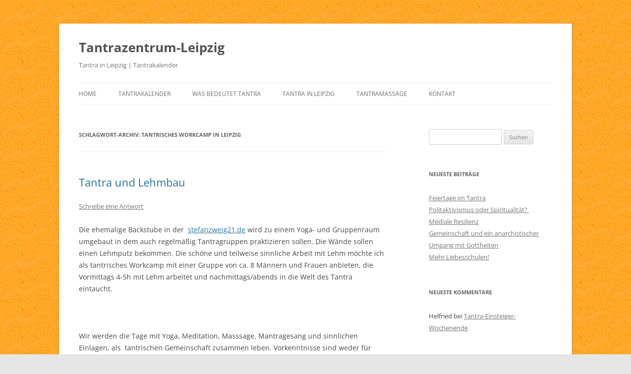

--- FILE ---
content_type: text/html; charset=UTF-8
request_url: https://www.tantrazentrum-leipzig.de/tag/tantrisches-workcamp-in-leipzig/
body_size: 11886
content:
<!DOCTYPE html>
<!--[if IE 7]>
<html class="ie ie7" lang="de">
<![endif]-->
<!--[if IE 8]>
<html class="ie ie8" lang="de">
<![endif]-->
<!--[if !(IE 7) & !(IE 8)]><!-->
<html lang="de">
<!--<![endif]-->
<head>
<meta charset="UTF-8" />
<meta name="viewport" content="width=device-width, initial-scale=1.0" />
<title>Tantrisches Workcamp in Leipzig | Tantrazentrum-Leipzig</title>
<link rel="profile" href="https://gmpg.org/xfn/11" />
<link rel="pingback" href="https://www.tantrazentrum-leipzig.de/xmlrpc.php">
<!--[if lt IE 9]>
<script src="https://www.tantrazentrum-leipzig.de/wp-content/themes/twentytwelve/js/html5.js?ver=3.7.0" type="text/javascript"></script>
<![endif]-->
<meta name='robots' content='max-image-preview:large' />
<link rel='dns-prefetch' href='//www.tantrazentrum-leipzig.de' />
<link rel="alternate" type="application/rss+xml" title="Tantrazentrum-Leipzig &raquo; Feed" href="https://www.tantrazentrum-leipzig.de/feed/" />
<link rel="alternate" type="application/rss+xml" title="Tantrazentrum-Leipzig &raquo; Kommentar-Feed" href="https://www.tantrazentrum-leipzig.de/comments/feed/" />
<link rel="alternate" type="text/calendar" title="Tantrazentrum-Leipzig &raquo; iCal Feed" href="https://www.tantrazentrum-leipzig.de/tantrakalender/?ical=1" />
<link rel="alternate" type="application/rss+xml" title="Tantrazentrum-Leipzig &raquo; Tantrisches Workcamp in Leipzig Schlagwort-Feed" href="https://www.tantrazentrum-leipzig.de/tag/tantrisches-workcamp-in-leipzig/feed/" />
<style id='wp-img-auto-sizes-contain-inline-css' type='text/css'>
img:is([sizes=auto i],[sizes^="auto," i]){contain-intrinsic-size:3000px 1500px}
/*# sourceURL=wp-img-auto-sizes-contain-inline-css */
</style>
<style id='wp-emoji-styles-inline-css' type='text/css'>

	img.wp-smiley, img.emoji {
		display: inline !important;
		border: none !important;
		box-shadow: none !important;
		height: 1em !important;
		width: 1em !important;
		margin: 0 0.07em !important;
		vertical-align: -0.1em !important;
		background: none !important;
		padding: 0 !important;
	}
/*# sourceURL=wp-emoji-styles-inline-css */
</style>
<style id='wp-block-library-inline-css' type='text/css'>
:root{--wp-block-synced-color:#7a00df;--wp-block-synced-color--rgb:122,0,223;--wp-bound-block-color:var(--wp-block-synced-color);--wp-editor-canvas-background:#ddd;--wp-admin-theme-color:#007cba;--wp-admin-theme-color--rgb:0,124,186;--wp-admin-theme-color-darker-10:#006ba1;--wp-admin-theme-color-darker-10--rgb:0,107,160.5;--wp-admin-theme-color-darker-20:#005a87;--wp-admin-theme-color-darker-20--rgb:0,90,135;--wp-admin-border-width-focus:2px}@media (min-resolution:192dpi){:root{--wp-admin-border-width-focus:1.5px}}.wp-element-button{cursor:pointer}:root .has-very-light-gray-background-color{background-color:#eee}:root .has-very-dark-gray-background-color{background-color:#313131}:root .has-very-light-gray-color{color:#eee}:root .has-very-dark-gray-color{color:#313131}:root .has-vivid-green-cyan-to-vivid-cyan-blue-gradient-background{background:linear-gradient(135deg,#00d084,#0693e3)}:root .has-purple-crush-gradient-background{background:linear-gradient(135deg,#34e2e4,#4721fb 50%,#ab1dfe)}:root .has-hazy-dawn-gradient-background{background:linear-gradient(135deg,#faaca8,#dad0ec)}:root .has-subdued-olive-gradient-background{background:linear-gradient(135deg,#fafae1,#67a671)}:root .has-atomic-cream-gradient-background{background:linear-gradient(135deg,#fdd79a,#004a59)}:root .has-nightshade-gradient-background{background:linear-gradient(135deg,#330968,#31cdcf)}:root .has-midnight-gradient-background{background:linear-gradient(135deg,#020381,#2874fc)}:root{--wp--preset--font-size--normal:16px;--wp--preset--font-size--huge:42px}.has-regular-font-size{font-size:1em}.has-larger-font-size{font-size:2.625em}.has-normal-font-size{font-size:var(--wp--preset--font-size--normal)}.has-huge-font-size{font-size:var(--wp--preset--font-size--huge)}.has-text-align-center{text-align:center}.has-text-align-left{text-align:left}.has-text-align-right{text-align:right}.has-fit-text{white-space:nowrap!important}#end-resizable-editor-section{display:none}.aligncenter{clear:both}.items-justified-left{justify-content:flex-start}.items-justified-center{justify-content:center}.items-justified-right{justify-content:flex-end}.items-justified-space-between{justify-content:space-between}.screen-reader-text{border:0;clip-path:inset(50%);height:1px;margin:-1px;overflow:hidden;padding:0;position:absolute;width:1px;word-wrap:normal!important}.screen-reader-text:focus{background-color:#ddd;clip-path:none;color:#444;display:block;font-size:1em;height:auto;left:5px;line-height:normal;padding:15px 23px 14px;text-decoration:none;top:5px;width:auto;z-index:100000}html :where(.has-border-color){border-style:solid}html :where([style*=border-top-color]){border-top-style:solid}html :where([style*=border-right-color]){border-right-style:solid}html :where([style*=border-bottom-color]){border-bottom-style:solid}html :where([style*=border-left-color]){border-left-style:solid}html :where([style*=border-width]){border-style:solid}html :where([style*=border-top-width]){border-top-style:solid}html :where([style*=border-right-width]){border-right-style:solid}html :where([style*=border-bottom-width]){border-bottom-style:solid}html :where([style*=border-left-width]){border-left-style:solid}html :where(img[class*=wp-image-]){height:auto;max-width:100%}:where(figure){margin:0 0 1em}html :where(.is-position-sticky){--wp-admin--admin-bar--position-offset:var(--wp-admin--admin-bar--height,0px)}@media screen and (max-width:600px){html :where(.is-position-sticky){--wp-admin--admin-bar--position-offset:0px}}

/*# sourceURL=wp-block-library-inline-css */
</style><style id='global-styles-inline-css' type='text/css'>
:root{--wp--preset--aspect-ratio--square: 1;--wp--preset--aspect-ratio--4-3: 4/3;--wp--preset--aspect-ratio--3-4: 3/4;--wp--preset--aspect-ratio--3-2: 3/2;--wp--preset--aspect-ratio--2-3: 2/3;--wp--preset--aspect-ratio--16-9: 16/9;--wp--preset--aspect-ratio--9-16: 9/16;--wp--preset--color--black: #000000;--wp--preset--color--cyan-bluish-gray: #abb8c3;--wp--preset--color--white: #fff;--wp--preset--color--pale-pink: #f78da7;--wp--preset--color--vivid-red: #cf2e2e;--wp--preset--color--luminous-vivid-orange: #ff6900;--wp--preset--color--luminous-vivid-amber: #fcb900;--wp--preset--color--light-green-cyan: #7bdcb5;--wp--preset--color--vivid-green-cyan: #00d084;--wp--preset--color--pale-cyan-blue: #8ed1fc;--wp--preset--color--vivid-cyan-blue: #0693e3;--wp--preset--color--vivid-purple: #9b51e0;--wp--preset--color--blue: #21759b;--wp--preset--color--dark-gray: #444;--wp--preset--color--medium-gray: #9f9f9f;--wp--preset--color--light-gray: #e6e6e6;--wp--preset--gradient--vivid-cyan-blue-to-vivid-purple: linear-gradient(135deg,rgb(6,147,227) 0%,rgb(155,81,224) 100%);--wp--preset--gradient--light-green-cyan-to-vivid-green-cyan: linear-gradient(135deg,rgb(122,220,180) 0%,rgb(0,208,130) 100%);--wp--preset--gradient--luminous-vivid-amber-to-luminous-vivid-orange: linear-gradient(135deg,rgb(252,185,0) 0%,rgb(255,105,0) 100%);--wp--preset--gradient--luminous-vivid-orange-to-vivid-red: linear-gradient(135deg,rgb(255,105,0) 0%,rgb(207,46,46) 100%);--wp--preset--gradient--very-light-gray-to-cyan-bluish-gray: linear-gradient(135deg,rgb(238,238,238) 0%,rgb(169,184,195) 100%);--wp--preset--gradient--cool-to-warm-spectrum: linear-gradient(135deg,rgb(74,234,220) 0%,rgb(151,120,209) 20%,rgb(207,42,186) 40%,rgb(238,44,130) 60%,rgb(251,105,98) 80%,rgb(254,248,76) 100%);--wp--preset--gradient--blush-light-purple: linear-gradient(135deg,rgb(255,206,236) 0%,rgb(152,150,240) 100%);--wp--preset--gradient--blush-bordeaux: linear-gradient(135deg,rgb(254,205,165) 0%,rgb(254,45,45) 50%,rgb(107,0,62) 100%);--wp--preset--gradient--luminous-dusk: linear-gradient(135deg,rgb(255,203,112) 0%,rgb(199,81,192) 50%,rgb(65,88,208) 100%);--wp--preset--gradient--pale-ocean: linear-gradient(135deg,rgb(255,245,203) 0%,rgb(182,227,212) 50%,rgb(51,167,181) 100%);--wp--preset--gradient--electric-grass: linear-gradient(135deg,rgb(202,248,128) 0%,rgb(113,206,126) 100%);--wp--preset--gradient--midnight: linear-gradient(135deg,rgb(2,3,129) 0%,rgb(40,116,252) 100%);--wp--preset--font-size--small: 13px;--wp--preset--font-size--medium: 20px;--wp--preset--font-size--large: 36px;--wp--preset--font-size--x-large: 42px;--wp--preset--spacing--20: 0.44rem;--wp--preset--spacing--30: 0.67rem;--wp--preset--spacing--40: 1rem;--wp--preset--spacing--50: 1.5rem;--wp--preset--spacing--60: 2.25rem;--wp--preset--spacing--70: 3.38rem;--wp--preset--spacing--80: 5.06rem;--wp--preset--shadow--natural: 6px 6px 9px rgba(0, 0, 0, 0.2);--wp--preset--shadow--deep: 12px 12px 50px rgba(0, 0, 0, 0.4);--wp--preset--shadow--sharp: 6px 6px 0px rgba(0, 0, 0, 0.2);--wp--preset--shadow--outlined: 6px 6px 0px -3px rgb(255, 255, 255), 6px 6px rgb(0, 0, 0);--wp--preset--shadow--crisp: 6px 6px 0px rgb(0, 0, 0);}:where(.is-layout-flex){gap: 0.5em;}:where(.is-layout-grid){gap: 0.5em;}body .is-layout-flex{display: flex;}.is-layout-flex{flex-wrap: wrap;align-items: center;}.is-layout-flex > :is(*, div){margin: 0;}body .is-layout-grid{display: grid;}.is-layout-grid > :is(*, div){margin: 0;}:where(.wp-block-columns.is-layout-flex){gap: 2em;}:where(.wp-block-columns.is-layout-grid){gap: 2em;}:where(.wp-block-post-template.is-layout-flex){gap: 1.25em;}:where(.wp-block-post-template.is-layout-grid){gap: 1.25em;}.has-black-color{color: var(--wp--preset--color--black) !important;}.has-cyan-bluish-gray-color{color: var(--wp--preset--color--cyan-bluish-gray) !important;}.has-white-color{color: var(--wp--preset--color--white) !important;}.has-pale-pink-color{color: var(--wp--preset--color--pale-pink) !important;}.has-vivid-red-color{color: var(--wp--preset--color--vivid-red) !important;}.has-luminous-vivid-orange-color{color: var(--wp--preset--color--luminous-vivid-orange) !important;}.has-luminous-vivid-amber-color{color: var(--wp--preset--color--luminous-vivid-amber) !important;}.has-light-green-cyan-color{color: var(--wp--preset--color--light-green-cyan) !important;}.has-vivid-green-cyan-color{color: var(--wp--preset--color--vivid-green-cyan) !important;}.has-pale-cyan-blue-color{color: var(--wp--preset--color--pale-cyan-blue) !important;}.has-vivid-cyan-blue-color{color: var(--wp--preset--color--vivid-cyan-blue) !important;}.has-vivid-purple-color{color: var(--wp--preset--color--vivid-purple) !important;}.has-black-background-color{background-color: var(--wp--preset--color--black) !important;}.has-cyan-bluish-gray-background-color{background-color: var(--wp--preset--color--cyan-bluish-gray) !important;}.has-white-background-color{background-color: var(--wp--preset--color--white) !important;}.has-pale-pink-background-color{background-color: var(--wp--preset--color--pale-pink) !important;}.has-vivid-red-background-color{background-color: var(--wp--preset--color--vivid-red) !important;}.has-luminous-vivid-orange-background-color{background-color: var(--wp--preset--color--luminous-vivid-orange) !important;}.has-luminous-vivid-amber-background-color{background-color: var(--wp--preset--color--luminous-vivid-amber) !important;}.has-light-green-cyan-background-color{background-color: var(--wp--preset--color--light-green-cyan) !important;}.has-vivid-green-cyan-background-color{background-color: var(--wp--preset--color--vivid-green-cyan) !important;}.has-pale-cyan-blue-background-color{background-color: var(--wp--preset--color--pale-cyan-blue) !important;}.has-vivid-cyan-blue-background-color{background-color: var(--wp--preset--color--vivid-cyan-blue) !important;}.has-vivid-purple-background-color{background-color: var(--wp--preset--color--vivid-purple) !important;}.has-black-border-color{border-color: var(--wp--preset--color--black) !important;}.has-cyan-bluish-gray-border-color{border-color: var(--wp--preset--color--cyan-bluish-gray) !important;}.has-white-border-color{border-color: var(--wp--preset--color--white) !important;}.has-pale-pink-border-color{border-color: var(--wp--preset--color--pale-pink) !important;}.has-vivid-red-border-color{border-color: var(--wp--preset--color--vivid-red) !important;}.has-luminous-vivid-orange-border-color{border-color: var(--wp--preset--color--luminous-vivid-orange) !important;}.has-luminous-vivid-amber-border-color{border-color: var(--wp--preset--color--luminous-vivid-amber) !important;}.has-light-green-cyan-border-color{border-color: var(--wp--preset--color--light-green-cyan) !important;}.has-vivid-green-cyan-border-color{border-color: var(--wp--preset--color--vivid-green-cyan) !important;}.has-pale-cyan-blue-border-color{border-color: var(--wp--preset--color--pale-cyan-blue) !important;}.has-vivid-cyan-blue-border-color{border-color: var(--wp--preset--color--vivid-cyan-blue) !important;}.has-vivid-purple-border-color{border-color: var(--wp--preset--color--vivid-purple) !important;}.has-vivid-cyan-blue-to-vivid-purple-gradient-background{background: var(--wp--preset--gradient--vivid-cyan-blue-to-vivid-purple) !important;}.has-light-green-cyan-to-vivid-green-cyan-gradient-background{background: var(--wp--preset--gradient--light-green-cyan-to-vivid-green-cyan) !important;}.has-luminous-vivid-amber-to-luminous-vivid-orange-gradient-background{background: var(--wp--preset--gradient--luminous-vivid-amber-to-luminous-vivid-orange) !important;}.has-luminous-vivid-orange-to-vivid-red-gradient-background{background: var(--wp--preset--gradient--luminous-vivid-orange-to-vivid-red) !important;}.has-very-light-gray-to-cyan-bluish-gray-gradient-background{background: var(--wp--preset--gradient--very-light-gray-to-cyan-bluish-gray) !important;}.has-cool-to-warm-spectrum-gradient-background{background: var(--wp--preset--gradient--cool-to-warm-spectrum) !important;}.has-blush-light-purple-gradient-background{background: var(--wp--preset--gradient--blush-light-purple) !important;}.has-blush-bordeaux-gradient-background{background: var(--wp--preset--gradient--blush-bordeaux) !important;}.has-luminous-dusk-gradient-background{background: var(--wp--preset--gradient--luminous-dusk) !important;}.has-pale-ocean-gradient-background{background: var(--wp--preset--gradient--pale-ocean) !important;}.has-electric-grass-gradient-background{background: var(--wp--preset--gradient--electric-grass) !important;}.has-midnight-gradient-background{background: var(--wp--preset--gradient--midnight) !important;}.has-small-font-size{font-size: var(--wp--preset--font-size--small) !important;}.has-medium-font-size{font-size: var(--wp--preset--font-size--medium) !important;}.has-large-font-size{font-size: var(--wp--preset--font-size--large) !important;}.has-x-large-font-size{font-size: var(--wp--preset--font-size--x-large) !important;}
/*# sourceURL=global-styles-inline-css */
</style>

<style id='classic-theme-styles-inline-css' type='text/css'>
/*! This file is auto-generated */
.wp-block-button__link{color:#fff;background-color:#32373c;border-radius:9999px;box-shadow:none;text-decoration:none;padding:calc(.667em + 2px) calc(1.333em + 2px);font-size:1.125em}.wp-block-file__button{background:#32373c;color:#fff;text-decoration:none}
/*# sourceURL=/wp-includes/css/classic-themes.min.css */
</style>
<link rel='stylesheet' id='contact-form-7-css' href='https://www.tantrazentrum-leipzig.de/wp-content/plugins/contact-form-7/includes/css/styles.css?ver=6.1.4' type='text/css' media='all' />
<link rel='stylesheet' id='twentytwelve-fonts-css' href='https://www.tantrazentrum-leipzig.de/wp-content/themes/twentytwelve/fonts/font-open-sans.css?ver=20230328' type='text/css' media='all' />
<link rel='stylesheet' id='twentytwelve-style-css' href='https://www.tantrazentrum-leipzig.de/wp-content/themes/twentytwelve/style.css?ver=20250715' type='text/css' media='all' />
<link rel='stylesheet' id='twentytwelve-block-style-css' href='https://www.tantrazentrum-leipzig.de/wp-content/themes/twentytwelve/css/blocks.css?ver=20240812' type='text/css' media='all' />
<script type="text/javascript" src="https://www.tantrazentrum-leipzig.de/wp-includes/js/jquery/jquery.min.js?ver=3.7.1" id="jquery-core-js"></script>
<script type="text/javascript" src="https://www.tantrazentrum-leipzig.de/wp-includes/js/jquery/jquery-migrate.min.js?ver=3.4.1" id="jquery-migrate-js"></script>
<script type="text/javascript" src="https://www.tantrazentrum-leipzig.de/wp-content/themes/twentytwelve/js/navigation.js?ver=20250303" id="twentytwelve-navigation-js" defer="defer" data-wp-strategy="defer"></script>
<link rel="https://api.w.org/" href="https://www.tantrazentrum-leipzig.de/wp-json/" /><link rel="alternate" title="JSON" type="application/json" href="https://www.tantrazentrum-leipzig.de/wp-json/wp/v2/tags/268" /><link rel="EditURI" type="application/rsd+xml" title="RSD" href="https://www.tantrazentrum-leipzig.de/xmlrpc.php?rsd" />
<meta name="generator" content="WordPress 6.9" />
<meta name="tec-api-version" content="v1"><meta name="tec-api-origin" content="https://www.tantrazentrum-leipzig.de"><link rel="alternate" href="https://www.tantrazentrum-leipzig.de/wp-json/tribe/events/v1/events/?tags=tantrisches-workcamp-in-leipzig" /><style type="text/css">.recentcomments a{display:inline !important;padding:0 !important;margin:0 !important;}</style><style type="text/css" id="custom-background-css">
body.custom-background { background-image: url("https://www.tantrazentrum-leipzig.de/wp-content/uploads/2016/03/bg_all.gif"); background-position: left top; background-size: auto; background-repeat: repeat; background-attachment: scroll; }
</style>
	<link rel="icon" href="https://www.tantrazentrum-leipzig.de/wp-content/uploads/2016/03/cropped-0911_tantraLoutusFrei-32x32.png" sizes="32x32" />
<link rel="icon" href="https://www.tantrazentrum-leipzig.de/wp-content/uploads/2016/03/cropped-0911_tantraLoutusFrei-192x192.png" sizes="192x192" />
<link rel="apple-touch-icon" href="https://www.tantrazentrum-leipzig.de/wp-content/uploads/2016/03/cropped-0911_tantraLoutusFrei-180x180.png" />
<meta name="msapplication-TileImage" content="https://www.tantrazentrum-leipzig.de/wp-content/uploads/2016/03/cropped-0911_tantraLoutusFrei-270x270.png" />
</head>

<body class="archive tag tag-tantrisches-workcamp-in-leipzig tag-268 custom-background wp-embed-responsive wp-theme-twentytwelve tribe-no-js custom-font-enabled single-author">
<div id="page" class="hfeed site">
	<a class="screen-reader-text skip-link" href="#content">Zum Inhalt springen</a>
	<header id="masthead" class="site-header">
		<hgroup>
					<h1 class="site-title"><a href="https://www.tantrazentrum-leipzig.de/" rel="home" >Tantrazentrum-Leipzig</a></h1>
			<h2 class="site-description">Tantra in Leipzig | Tantrakalender</h2>
		</hgroup>

		<nav id="site-navigation" class="main-navigation">
			<button class="menu-toggle">Menü</button>
			<div class="menu-menu1-container"><ul id="menu-menu1" class="nav-menu"><li id="menu-item-131" class="menu-item menu-item-type-post_type menu-item-object-page menu-item-home menu-item-has-children menu-item-131"><a href="https://www.tantrazentrum-leipzig.de/">Home</a>
<ul class="sub-menu">
	<li id="menu-item-133" class="menu-item menu-item-type-post_type menu-item-object-page current_page_parent menu-item-133"><a href="https://www.tantrazentrum-leipzig.de/blog/">Blog</a></li>
</ul>
</li>
<li id="menu-item-690" class="menu-item menu-item-type-custom menu-item-object-custom menu-item-690"><a href="/tantrakalender/">Tantrakalender</a></li>
<li id="menu-item-135" class="menu-item menu-item-type-post_type menu-item-object-page menu-item-has-children menu-item-135"><a href="https://www.tantrazentrum-leipzig.de/was-ist-tantra/">Was bedeutet Tantra</a>
<ul class="sub-menu">
	<li id="menu-item-136" class="menu-item menu-item-type-post_type menu-item-object-page menu-item-136"><a href="https://www.tantrazentrum-leipzig.de/was-ist-tantra/ursprung-und-geschichte-des-tantra/">Ursprung und Geschichte des Tantra</a></li>
	<li id="menu-item-137" class="menu-item menu-item-type-post_type menu-item-object-page menu-item-137"><a href="https://www.tantrazentrum-leipzig.de/was-ist-tantra/kernelemente-des-klassischen-tantra/">Kernelemente des klassischen Tantra</a></li>
	<li id="menu-item-138" class="menu-item menu-item-type-post_type menu-item-object-page menu-item-138"><a href="https://www.tantrazentrum-leipzig.de/was-ist-tantra/tantra-fuer-den-westen/">Tantra für den Westen</a></li>
	<li id="menu-item-139" class="menu-item menu-item-type-post_type menu-item-object-page menu-item-139"><a href="https://www.tantrazentrum-leipzig.de/was-ist-tantra/tantra-verstehen/">Tantra verstehen?</a></li>
	<li id="menu-item-140" class="menu-item menu-item-type-post_type menu-item-object-page menu-item-140"><a href="https://www.tantrazentrum-leipzig.de/was-ist-tantra/tantra-faq/">Tantra-FAQ</a></li>
	<li id="menu-item-141" class="menu-item menu-item-type-post_type menu-item-object-page menu-item-141"><a href="https://www.tantrazentrum-leipzig.de/was-ist-tantra/tantra-lernen/">Tantra lernen</a></li>
	<li id="menu-item-142" class="menu-item menu-item-type-post_type menu-item-object-page menu-item-142"><a href="https://www.tantrazentrum-leipzig.de/was-ist-tantra/who-is-who/">Who is Who?</a></li>
	<li id="menu-item-152" class="menu-item menu-item-type-post_type menu-item-object-page menu-item-152"><a href="https://www.tantrazentrum-leipzig.de/was-ist-tantra/literatur-und-links/">Literatur</a></li>
</ul>
</li>
<li id="menu-item-143" class="menu-item menu-item-type-post_type menu-item-object-page menu-item-has-children menu-item-143"><a href="https://www.tantrazentrum-leipzig.de/tantra-in-leipzig/">Tantra in Leipzig</a>
<ul class="sub-menu">
	<li id="menu-item-146" class="menu-item menu-item-type-post_type menu-item-object-page menu-item-146"><a href="https://www.tantrazentrum-leipzig.de/tantra-in-leipzig/tantra-institute/">Tantra-Institute</a></li>
	<li id="menu-item-144" class="menu-item menu-item-type-post_type menu-item-object-page menu-item-144"><a href="https://www.tantrazentrum-leipzig.de/tantra-in-leipzig/tantratreffen-in-leipzig/">Tantra in Leipzig</a></li>
	<li id="menu-item-4891" class="menu-item menu-item-type-post_type menu-item-object-page menu-item-4891"><a href="https://www.tantrazentrum-leipzig.de/team/">Über uns</a></li>
	<li id="menu-item-145" class="menu-item menu-item-type-post_type menu-item-object-page menu-item-145"><a href="https://www.tantrazentrum-leipzig.de/tantra-in-leipzig/tantratreffen-in-leipzig/tantra-im-alltag/">Tantra-im-Alltag</a></li>
	<li id="menu-item-2014" class="menu-item menu-item-type-post_type menu-item-object-page menu-item-2014"><a href="https://www.tantrazentrum-leipzig.de/tantra-in-leipzig/tantra-skripte/">Tantra-Skripte</a></li>
	<li id="menu-item-4684" class="menu-item menu-item-type-post_type menu-item-object-page menu-item-4684"><a href="https://www.tantrazentrum-leipzig.de/tantra-in-leipzig/ausbildung-uebungsleiter/">Ausbildung – Übungsleiter</a></li>
</ul>
</li>
<li id="menu-item-148" class="menu-item menu-item-type-post_type menu-item-object-page menu-item-has-children menu-item-148"><a href="https://www.tantrazentrum-leipzig.de/tantramassage/">Tantramassage</a>
<ul class="sub-menu">
	<li id="menu-item-149" class="menu-item menu-item-type-post_type menu-item-object-page menu-item-149"><a href="https://www.tantrazentrum-leipzig.de/tantramassage/was-ist-tantramassage/">Was ist Tantramassage</a></li>
	<li id="menu-item-150" class="menu-item menu-item-type-post_type menu-item-object-page menu-item-150"><a href="https://www.tantrazentrum-leipzig.de/tantramassage/massage-arten/">Massage-Arten</a></li>
	<li id="menu-item-147" class="menu-item menu-item-type-post_type menu-item-object-page menu-item-147"><a href="https://www.tantrazentrum-leipzig.de/tantramassage/tantramassage-in-leipzig/">Tantramassage in Leipzig</a></li>
	<li id="menu-item-911" class="menu-item menu-item-type-post_type menu-item-object-page menu-item-911"><a href="https://www.tantrazentrum-leipzig.de/tantramassage/tantramassage-in-leipzig/massagevonhelfried/">Tantramassage von Helfried</a></li>
	<li id="menu-item-810" class="menu-item menu-item-type-post_type menu-item-object-page menu-item-810"><a href="https://www.tantrazentrum-leipzig.de/tantramassage/tantramassage-lernen/">Tantramassage lernen</a></li>
	<li id="menu-item-809" class="menu-item menu-item-type-post_type menu-item-object-page menu-item-809"><a href="https://www.tantrazentrum-leipzig.de/tantramassage/tantramassage-lernen/tantramassage-ausbildung/">Tantramassage für Paare</a></li>
</ul>
</li>
<li id="menu-item-155" class="menu-item menu-item-type-post_type menu-item-object-page menu-item-has-children menu-item-155"><a href="https://www.tantrazentrum-leipzig.de/kontakt/">Kontakt</a>
<ul class="sub-menu">
	<li id="menu-item-834" class="menu-item menu-item-type-post_type menu-item-object-page menu-item-834"><a href="https://www.tantrazentrum-leipzig.de/kontakt/anmelde-formular/">Anmelde-Formular</a></li>
	<li id="menu-item-844" class="menu-item menu-item-type-post_type menu-item-object-page menu-item-844"><a href="https://www.tantrazentrum-leipzig.de/kontakt/linkliste/">Linkliste</a></li>
	<li id="menu-item-849" class="menu-item menu-item-type-post_type menu-item-object-page menu-item-849"><a href="https://www.tantrazentrum-leipzig.de/kontakt/newsletter/">Newsletter</a></li>
	<li id="menu-item-151" class="menu-item menu-item-type-post_type menu-item-object-page menu-item-151"><a href="https://www.tantrazentrum-leipzig.de/kontakt/service/">Service</a></li>
	<li id="menu-item-737" class="menu-item menu-item-type-post_type menu-item-object-page menu-item-737"><a href="https://www.tantrazentrum-leipzig.de/kontakt/impressum/">Impressum</a></li>
	<li id="menu-item-815" class="menu-item menu-item-type-post_type menu-item-object-page menu-item-815"><a href="https://www.tantrazentrum-leipzig.de/kontakt/agb/">AGB</a></li>
	<li id="menu-item-820" class="menu-item menu-item-type-post_type menu-item-object-page menu-item-820"><a href="https://www.tantrazentrum-leipzig.de/sitemap/">Sitemap</a></li>
</ul>
</li>
</ul></div>		</nav><!-- #site-navigation -->

			</header><!-- #masthead -->

	<div id="main" class="wrapper">

	<section id="primary" class="site-content">
		<div id="content" role="main">

					<header class="archive-header">
				<h1 class="archive-title">
				Schlagwort-Archiv: <span>Tantrisches Workcamp in Leipzig</span>				</h1>

						</header><!-- .archive-header -->

			
	<article id="post-540" class="post-540 tribe_events type-tribe_events status-publish has-post-thumbnail hentry tag-tantrisches-workcamp-in-leipzig">
				<header class="entry-header">
			
						<h1 class="entry-title">
				<a href="https://www.tantrazentrum-leipzig.de/event/tantra-und-lehmbau/" rel="bookmark">Tantra und Lehmbau</a>
			</h1>
										<div class="comments-link">
					<a href="https://www.tantrazentrum-leipzig.de/event/tantra-und-lehmbau/#respond"><span class="leave-reply">Schreibe eine Antwort</span></a>				</div><!-- .comments-link -->
					</header><!-- .entry-header -->

				<div class="entry-content">
			<p>Die ehemalige Backstube in der&nbsp; <a href="http://www.stefanzweig21.de">stefanzweig21.de</a>  wird zu einem Yoga- und Gruppenraum&nbsp; umgebaut in dem auch regelm&auml;&szlig;ig Tantragruppen praktizieren sollen. Die W&auml;nde sollen einen Lehmputz bekommen. Die sch&ouml;ne und teilweise sinnliche Arbeit mit Lehm m&ouml;chte ich als tantrisches Workcamp mit einer Gruppe von ca. 8 M&auml;nnern und Frauen anbieten, die Vormittags 4-5h mit Lehm arbeitet und nachmittags/abends in die Welt des Tantra eintaucht.</p>
<p>&nbsp;</p>
<p>Wir werden die Tage mit Yoga, Meditation, Masssage, Mantragesang und sinnlichen Einlagen, als&nbsp; tantrischen Gemeinschaft zusammen leben. Vorkenntnisse sind weder f&uuml;r Tantra noch f&uuml;r Lehmbau erforderlich. Wer professionelle Handwerkliche F&auml;higkeiten mitbringt kann evtl. auf der Basis &quot;Hand gegen Koje&quot; (freie Kost und Logis) mitmachen. Sonst sind 15&euro; pro Tag f&uuml;r Verpflegung und Unfallversicherung n&ouml;tig.</p>
<p>&nbsp;</p>
<p>Mittwoch, 23.7. um 18:00 Uhr bis Sonntag 27.7. ca. 14 Uhr.</p>
<p>Da der Lehm in zwei Schichten mit einigen Wochen Abstand aufgebracht wird, gibt es vom 20.-24. August eine Fortsetzung, die auch einzeln besucht werden kann.</p>
<p>Ort: Stefan-Zweig-Str. 21, 04178 Leipzig.</p>
<p>&nbsp;</p>
<p>Ich bitte um baldige Anmeldung per <a href="mailto:helfried@tantrazentrum-leipzig.de?subject=Anmeldung%20Tantra%20und%20Lehmbau&amp;body=...%0AIch%20m%C3%B6chte%20%20am%20.......%20kommen.%20%0AF%C3%BCr%20R%C3%BCckfragen%20und%20kurzfristige%20%C3%84nderungen%20erreichst%20du%20mich%20per%20Mail%20oder%20Telefonisch%20unter%20.......%0A%0AEin%20paar%20Worte%20%C3%BCber%20mich%3A%20.....%0A">Mail</a>. <br />
Telefonische R&uuml;ckfragen: 0341- 4429 0957.</p>
<p>&nbsp;</p>
<p>P.S.: Der Workshop steht noch unter dem Vorbehalt, das die Baugenehmigung rechtzeitig da ist. Bitte nachfragen.</p>
					</div><!-- .entry-content -->
		
		<footer class="entry-meta">
			Dieser Beitrag wurde am <a href="https://www.tantrazentrum-leipzig.de/event/tantra-und-lehmbau/" title="19:12" rel="bookmark"><time class="entry-date" datetime="2016-03-08T19:12:43+01:00">08/03/2016</time></a><span class="by-author"> von <span class="author vcard"><a class="url fn n" href="https://www.tantrazentrum-leipzig.de/author/helfried/" title="Alle Beiträge von Helfried anzeigen" rel="author">Helfried</a></span></span> in  veröffentlicht. Schlagworte: <a href="https://www.tantrazentrum-leipzig.de/tag/tantrisches-workcamp-in-leipzig/" rel="tag">Tantrisches Workcamp in Leipzig</a>.								</footer><!-- .entry-meta -->
	</article><!-- #post -->

		
		</div><!-- #content -->
	</section><!-- #primary -->


			<div id="secondary" class="widget-area" role="complementary">
			<aside id="search-2" class="widget widget_search"><form role="search" method="get" id="searchform" class="searchform" action="https://www.tantrazentrum-leipzig.de/">
				<div>
					<label class="screen-reader-text" for="s">Suche nach:</label>
					<input type="text" value="" name="s" id="s" />
					<input type="submit" id="searchsubmit" value="Suchen" />
				</div>
			</form></aside>
		<aside id="recent-posts-2" class="widget widget_recent_entries">
		<h3 class="widget-title">Neueste Beiträge</h3>
		<ul>
											<li>
					<a href="https://www.tantrazentrum-leipzig.de/2025/12/21/feiertage-im-tantra/">Feiertage im Tantra</a>
									</li>
											<li>
					<a href="https://www.tantrazentrum-leipzig.de/2025/12/21/politaktivismus-oder-spiritualitaet/">Politaktivismus oder Spiritualität? </a>
									</li>
											<li>
					<a href="https://www.tantrazentrum-leipzig.de/2025/12/19/mediale-resilienz/">Mediale Resilienz</a>
									</li>
											<li>
					<a href="https://www.tantrazentrum-leipzig.de/2025/11/28/gemeinschaft-und-ein-anarchistischer-umgang-mit-gottheiten/">Gemeinschaft und ein anarchistischer Umgang mit Gottheiten</a>
									</li>
											<li>
					<a href="https://www.tantrazentrum-leipzig.de/2025/09/04/mehr-liebesschulen/">Mehr Liebesschulen!</a>
									</li>
					</ul>

		</aside><aside id="recent-comments-2" class="widget widget_recent_comments"><h3 class="widget-title">Neueste Kommentare</h3><ul id="recentcomments"><li class="recentcomments"><span class="comment-author-link">Helfried</span> bei <a href="https://www.tantrazentrum-leipzig.de/event/t1-we/#comment-9170">Tantra-Einsteiger-Wochenende</a></li></ul></aside><aside id="archives-2" class="widget widget_archive"><h3 class="widget-title">Archiv</h3>
			<ul>
					<li><a href='https://www.tantrazentrum-leipzig.de/2025/12/'>Dezember 2025</a></li>
	<li><a href='https://www.tantrazentrum-leipzig.de/2025/11/'>November 2025</a></li>
	<li><a href='https://www.tantrazentrum-leipzig.de/2025/09/'>September 2025</a></li>
	<li><a href='https://www.tantrazentrum-leipzig.de/2025/08/'>August 2025</a></li>
	<li><a href='https://www.tantrazentrum-leipzig.de/2025/01/'>Januar 2025</a></li>
	<li><a href='https://www.tantrazentrum-leipzig.de/2024/10/'>Oktober 2024</a></li>
	<li><a href='https://www.tantrazentrum-leipzig.de/2024/07/'>Juli 2024</a></li>
	<li><a href='https://www.tantrazentrum-leipzig.de/2023/09/'>September 2023</a></li>
	<li><a href='https://www.tantrazentrum-leipzig.de/2023/07/'>Juli 2023</a></li>
	<li><a href='https://www.tantrazentrum-leipzig.de/2023/01/'>Januar 2023</a></li>
	<li><a href='https://www.tantrazentrum-leipzig.de/2022/07/'>Juli 2022</a></li>
	<li><a href='https://www.tantrazentrum-leipzig.de/2021/12/'>Dezember 2021</a></li>
	<li><a href='https://www.tantrazentrum-leipzig.de/2021/11/'>November 2021</a></li>
	<li><a href='https://www.tantrazentrum-leipzig.de/2021/09/'>September 2021</a></li>
	<li><a href='https://www.tantrazentrum-leipzig.de/2021/04/'>April 2021</a></li>
	<li><a href='https://www.tantrazentrum-leipzig.de/2021/02/'>Februar 2021</a></li>
	<li><a href='https://www.tantrazentrum-leipzig.de/2020/12/'>Dezember 2020</a></li>
	<li><a href='https://www.tantrazentrum-leipzig.de/2020/08/'>August 2020</a></li>
	<li><a href='https://www.tantrazentrum-leipzig.de/2020/02/'>Februar 2020</a></li>
	<li><a href='https://www.tantrazentrum-leipzig.de/2019/10/'>Oktober 2019</a></li>
	<li><a href='https://www.tantrazentrum-leipzig.de/2019/02/'>Februar 2019</a></li>
	<li><a href='https://www.tantrazentrum-leipzig.de/2018/09/'>September 2018</a></li>
	<li><a href='https://www.tantrazentrum-leipzig.de/2018/04/'>April 2018</a></li>
	<li><a href='https://www.tantrazentrum-leipzig.de/2018/02/'>Februar 2018</a></li>
	<li><a href='https://www.tantrazentrum-leipzig.de/2017/11/'>November 2017</a></li>
	<li><a href='https://www.tantrazentrum-leipzig.de/2017/08/'>August 2017</a></li>
	<li><a href='https://www.tantrazentrum-leipzig.de/2017/05/'>Mai 2017</a></li>
	<li><a href='https://www.tantrazentrum-leipzig.de/2017/04/'>April 2017</a></li>
	<li><a href='https://www.tantrazentrum-leipzig.de/2017/01/'>Januar 2017</a></li>
	<li><a href='https://www.tantrazentrum-leipzig.de/2016/08/'>August 2016</a></li>
	<li><a href='https://www.tantrazentrum-leipzig.de/2016/03/'>März 2016</a></li>
	<li><a href='https://www.tantrazentrum-leipzig.de/2015/12/'>Dezember 2015</a></li>
	<li><a href='https://www.tantrazentrum-leipzig.de/2015/08/'>August 2015</a></li>
	<li><a href='https://www.tantrazentrum-leipzig.de/2015/02/'>Februar 2015</a></li>
	<li><a href='https://www.tantrazentrum-leipzig.de/2014/08/'>August 2014</a></li>
	<li><a href='https://www.tantrazentrum-leipzig.de/2014/06/'>Juni 2014</a></li>
	<li><a href='https://www.tantrazentrum-leipzig.de/2012/02/'>Februar 2012</a></li>
	<li><a href='https://www.tantrazentrum-leipzig.de/2011/09/'>September 2011</a></li>
	<li><a href='https://www.tantrazentrum-leipzig.de/2011/05/'>Mai 2011</a></li>
			</ul>

			</aside><aside id="categories-2" class="widget widget_categories"><h3 class="widget-title">Kategorien</h3>
			<ul>
					<li class="cat-item cat-item-1"><a href="https://www.tantrazentrum-leipzig.de/category/allgemein/">Allgemein</a>
</li>
	<li class="cat-item cat-item-399"><a href="https://www.tantrazentrum-leipzig.de/category/rundbrief/">Rundbrief</a>
</li>
			</ul>

			</aside><aside id="meta-2" class="widget widget_meta"><h3 class="widget-title">Meta</h3>
		<ul>
						<li><a href="https://www.tantrazentrum-leipzig.de/wp-login.php">Anmelden</a></li>
			<li><a href="https://www.tantrazentrum-leipzig.de/feed/">Feed der Einträge</a></li>
			<li><a href="https://www.tantrazentrum-leipzig.de/comments/feed/">Kommentar-Feed</a></li>

			<li><a href="https://de.wordpress.org/">WordPress.org</a></li>
		</ul>

		</aside>		</div><!-- #secondary -->
		</div><!-- #main .wrapper -->
	<footer id="colophon" role="contentinfo">
		<div class="site-info">
									<a href="https://de.wordpress.org/" class="imprint" title="Eine semantische, persönliche Publikationsplattform">
				Mit Stolz präsentiert von WordPress			</a>
		</div><!-- .site-info -->
	</footer><!-- #colophon -->
</div><!-- #page -->

<script type="speculationrules">
{"prefetch":[{"source":"document","where":{"and":[{"href_matches":"/*"},{"not":{"href_matches":["/wp-*.php","/wp-admin/*","/wp-content/uploads/*","/wp-content/*","/wp-content/plugins/*","/wp-content/themes/twentytwelve/*","/*\\?(.+)"]}},{"not":{"selector_matches":"a[rel~=\"nofollow\"]"}},{"not":{"selector_matches":".no-prefetch, .no-prefetch a"}}]},"eagerness":"conservative"}]}
</script>
		<script>
		( function ( body ) {
			'use strict';
			body.className = body.className.replace( /\btribe-no-js\b/, 'tribe-js' );
		} )( document.body );
		</script>
		<script> /* <![CDATA[ */var tribe_l10n_datatables = {"aria":{"sort_ascending":": activate to sort column ascending","sort_descending":": activate to sort column descending"},"length_menu":"Show _MENU_ entries","empty_table":"No data available in table","info":"Showing _START_ to _END_ of _TOTAL_ entries","info_empty":"Showing 0 to 0 of 0 entries","info_filtered":"(filtered from _MAX_ total entries)","zero_records":"No matching records found","search":"Search:","all_selected_text":"All items on this page were selected. ","select_all_link":"Select all pages","clear_selection":"Clear Selection.","pagination":{"all":"All","next":"Next","previous":"Previous"},"select":{"rows":{"0":"","_":": Selected %d rows","1":": Selected 1 row"}},"datepicker":{"dayNames":["Sonntag","Montag","Dienstag","Mittwoch","Donnerstag","Freitag","Samstag"],"dayNamesShort":["So.","Mo.","Di.","Mi.","Do.","Fr.","Sa."],"dayNamesMin":["S","M","D","M","D","F","S"],"monthNames":["Januar","Februar","M\u00e4rz","April","Mai","Juni","Juli","August","September","Oktober","November","Dezember"],"monthNamesShort":["Januar","Februar","M\u00e4rz","April","Mai","Juni","Juli","August","September","Oktober","November","Dezember"],"monthNamesMin":["Jan.","Feb.","M\u00e4rz","Apr.","Mai","Juni","Juli","Aug.","Sep.","Okt.","Nov.","Dez."],"nextText":"Next","prevText":"Prev","currentText":"Today","closeText":"Done","today":"Today","clear":"Clear"}};/* ]]> */ </script><script type="text/javascript" src="https://www.tantrazentrum-leipzig.de/wp-content/plugins/the-events-calendar/common/build/js/user-agent.js?ver=da75d0bdea6dde3898df" id="tec-user-agent-js"></script>
<script type="text/javascript" src="https://www.tantrazentrum-leipzig.de/wp-includes/js/dist/hooks.min.js?ver=dd5603f07f9220ed27f1" id="wp-hooks-js"></script>
<script type="text/javascript" src="https://www.tantrazentrum-leipzig.de/wp-includes/js/dist/i18n.min.js?ver=c26c3dc7bed366793375" id="wp-i18n-js"></script>
<script type="text/javascript" id="wp-i18n-js-after">
/* <![CDATA[ */
wp.i18n.setLocaleData( { 'text direction\u0004ltr': [ 'ltr' ] } );
//# sourceURL=wp-i18n-js-after
/* ]]> */
</script>
<script type="text/javascript" src="https://www.tantrazentrum-leipzig.de/wp-content/plugins/contact-form-7/includes/swv/js/index.js?ver=6.1.4" id="swv-js"></script>
<script type="text/javascript" id="contact-form-7-js-translations">
/* <![CDATA[ */
( function( domain, translations ) {
	var localeData = translations.locale_data[ domain ] || translations.locale_data.messages;
	localeData[""].domain = domain;
	wp.i18n.setLocaleData( localeData, domain );
} )( "contact-form-7", {"translation-revision-date":"2025-10-26 03:28:49+0000","generator":"GlotPress\/4.0.3","domain":"messages","locale_data":{"messages":{"":{"domain":"messages","plural-forms":"nplurals=2; plural=n != 1;","lang":"de"},"This contact form is placed in the wrong place.":["Dieses Kontaktformular wurde an der falschen Stelle platziert."],"Error:":["Fehler:"]}},"comment":{"reference":"includes\/js\/index.js"}} );
//# sourceURL=contact-form-7-js-translations
/* ]]> */
</script>
<script type="text/javascript" id="contact-form-7-js-before">
/* <![CDATA[ */
var wpcf7 = {
    "api": {
        "root": "https:\/\/www.tantrazentrum-leipzig.de\/wp-json\/",
        "namespace": "contact-form-7\/v1"
    }
};
//# sourceURL=contact-form-7-js-before
/* ]]> */
</script>
<script type="text/javascript" src="https://www.tantrazentrum-leipzig.de/wp-content/plugins/contact-form-7/includes/js/index.js?ver=6.1.4" id="contact-form-7-js"></script>
<script id="wp-emoji-settings" type="application/json">
{"baseUrl":"https://s.w.org/images/core/emoji/17.0.2/72x72/","ext":".png","svgUrl":"https://s.w.org/images/core/emoji/17.0.2/svg/","svgExt":".svg","source":{"concatemoji":"https://www.tantrazentrum-leipzig.de/wp-includes/js/wp-emoji-release.min.js?ver=6.9"}}
</script>
<script type="module">
/* <![CDATA[ */
/*! This file is auto-generated */
const a=JSON.parse(document.getElementById("wp-emoji-settings").textContent),o=(window._wpemojiSettings=a,"wpEmojiSettingsSupports"),s=["flag","emoji"];function i(e){try{var t={supportTests:e,timestamp:(new Date).valueOf()};sessionStorage.setItem(o,JSON.stringify(t))}catch(e){}}function c(e,t,n){e.clearRect(0,0,e.canvas.width,e.canvas.height),e.fillText(t,0,0);t=new Uint32Array(e.getImageData(0,0,e.canvas.width,e.canvas.height).data);e.clearRect(0,0,e.canvas.width,e.canvas.height),e.fillText(n,0,0);const a=new Uint32Array(e.getImageData(0,0,e.canvas.width,e.canvas.height).data);return t.every((e,t)=>e===a[t])}function p(e,t){e.clearRect(0,0,e.canvas.width,e.canvas.height),e.fillText(t,0,0);var n=e.getImageData(16,16,1,1);for(let e=0;e<n.data.length;e++)if(0!==n.data[e])return!1;return!0}function u(e,t,n,a){switch(t){case"flag":return n(e,"\ud83c\udff3\ufe0f\u200d\u26a7\ufe0f","\ud83c\udff3\ufe0f\u200b\u26a7\ufe0f")?!1:!n(e,"\ud83c\udde8\ud83c\uddf6","\ud83c\udde8\u200b\ud83c\uddf6")&&!n(e,"\ud83c\udff4\udb40\udc67\udb40\udc62\udb40\udc65\udb40\udc6e\udb40\udc67\udb40\udc7f","\ud83c\udff4\u200b\udb40\udc67\u200b\udb40\udc62\u200b\udb40\udc65\u200b\udb40\udc6e\u200b\udb40\udc67\u200b\udb40\udc7f");case"emoji":return!a(e,"\ud83e\u1fac8")}return!1}function f(e,t,n,a){let r;const o=(r="undefined"!=typeof WorkerGlobalScope&&self instanceof WorkerGlobalScope?new OffscreenCanvas(300,150):document.createElement("canvas")).getContext("2d",{willReadFrequently:!0}),s=(o.textBaseline="top",o.font="600 32px Arial",{});return e.forEach(e=>{s[e]=t(o,e,n,a)}),s}function r(e){var t=document.createElement("script");t.src=e,t.defer=!0,document.head.appendChild(t)}a.supports={everything:!0,everythingExceptFlag:!0},new Promise(t=>{let n=function(){try{var e=JSON.parse(sessionStorage.getItem(o));if("object"==typeof e&&"number"==typeof e.timestamp&&(new Date).valueOf()<e.timestamp+604800&&"object"==typeof e.supportTests)return e.supportTests}catch(e){}return null}();if(!n){if("undefined"!=typeof Worker&&"undefined"!=typeof OffscreenCanvas&&"undefined"!=typeof URL&&URL.createObjectURL&&"undefined"!=typeof Blob)try{var e="postMessage("+f.toString()+"("+[JSON.stringify(s),u.toString(),c.toString(),p.toString()].join(",")+"));",a=new Blob([e],{type:"text/javascript"});const r=new Worker(URL.createObjectURL(a),{name:"wpTestEmojiSupports"});return void(r.onmessage=e=>{i(n=e.data),r.terminate(),t(n)})}catch(e){}i(n=f(s,u,c,p))}t(n)}).then(e=>{for(const n in e)a.supports[n]=e[n],a.supports.everything=a.supports.everything&&a.supports[n],"flag"!==n&&(a.supports.everythingExceptFlag=a.supports.everythingExceptFlag&&a.supports[n]);var t;a.supports.everythingExceptFlag=a.supports.everythingExceptFlag&&!a.supports.flag,a.supports.everything||((t=a.source||{}).concatemoji?r(t.concatemoji):t.wpemoji&&t.twemoji&&(r(t.twemoji),r(t.wpemoji)))});
//# sourceURL=https://www.tantrazentrum-leipzig.de/wp-includes/js/wp-emoji-loader.min.js
/* ]]> */
</script>
</body>
</html>
